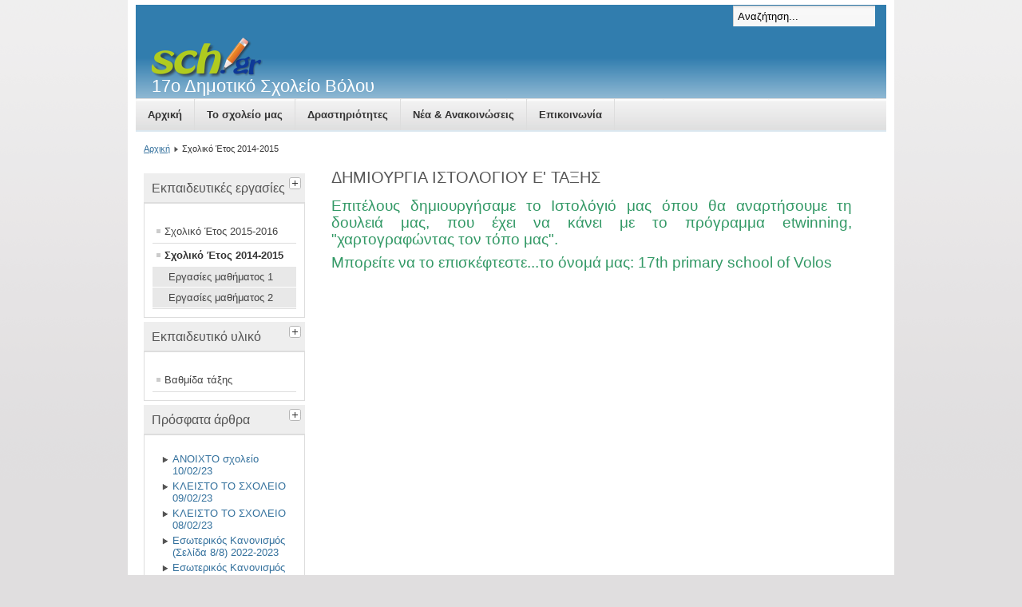

--- FILE ---
content_type: text/html; charset=utf-8
request_url: http://17dim-volou.mag.sch.gr/autosch/joomla25/index.php/ergasies-2014-2015
body_size: 14740
content:
<!DOCTYPE html PUBLIC "-//W3C//DTD XHTML 1.0 Transitional//EN" "http://www.w3.org/TR/xhtml1/DTD/xhtml1-transitional.dtd">
<html xmlns="http://www.w3.org/1999/xhtml" xml:lang="el-gr" lang="el-gr" dir="ltr" >
<head>
  <base href="http://17dim-volou.mag.sch.gr/autosch/joomla25/index.php/ergasies-2014-2015" />
  <meta http-equiv="content-type" content="text/html; charset=utf-8" />
  <meta name="author" content="Super User" />
  <meta name="generator" content="Joomla! - Open Source Content Management" />
  <title>Σχολικό Έτος 2014-2015</title>
  <link href="/autosch/joomla25/templates/beez_20/favicon.ico" rel="shortcut icon" type="image/vnd.microsoft.icon" />
  <link rel="stylesheet" href="/autosch/joomla25/templates/system/css/system.css" type="text/css" />
  <link rel="stylesheet" href="/autosch/joomla25/templates/beez_20/css/position.css" type="text/css" media="screen,projection"  />
  <link rel="stylesheet" href="/autosch/joomla25/templates/beez_20/css/layout.css" type="text/css" media="screen,projection"  />
  <link rel="stylesheet" href="/autosch/joomla25/templates/beez_20/css/print.css" type="text/css" media="print"  />
  <link rel="stylesheet" href="/autosch/joomla25/templates/beez_20/css/general.css" type="text/css" />
  <link rel="stylesheet" href="/autosch/joomla25/templates/beez_20/css/personal.css" type="text/css" />
  <script src="/autosch/joomla25/media/system/js/mootools-core.js" type="text/javascript"></script>
  <script src="/autosch/joomla25/media/system/js/core.js" type="text/javascript"></script>
  <script src="/autosch/joomla25/media/system/js/caption.js" type="text/javascript"></script>
  <script src="/autosch/joomla25/media/system/js/mootools-more.js" type="text/javascript"></script>
  <script src="/autosch/joomla25/templates/beez_20/javascript/md_stylechanger.js" type="text/javascript"></script>
  <script src="/autosch/joomla25/templates/beez_20/javascript/hide.js" type="text/javascript"></script>
  <script type="text/javascript">
window.addEvent('load', function() {
				new JCaption('img.caption');
			});
  </script>


<!--[if lte IE 6]>
<link href="/autosch/joomla25/templates/beez_20/css/ieonly.css" rel="stylesheet" type="text/css" />
<style type="text/css">
#line {
  width:98% ;
}
.logoheader {
  height:200px;
}
#header ul.menu {
  display:block !important;
  width:98.2% ;
}
</style>
<![endif]-->

<!--[if IE 7]>
<link href="/autosch/joomla25/templates/beez_20/css/ie7only.css" rel="stylesheet" type="text/css" />
<![endif]-->

<script type="text/javascript">
  var big ='72%';
  var small='53%';
  var altopen='είναι ανοικτό';
  var altclose='είναι κλειστό';
  var bildauf='/autosch/joomla25/templates/beez_20/images/plus.png';
  var bildzu='/autosch/joomla25/templates/beez_20/images/minus.png';
  var rightopen='Άνοιγμα πληροφοριών';
  var rightclose='Κλείσιμο πληροφοριών';
  var fontSizeTitle='Μέγεθος γραμματοσειράς';
  var bigger='Μεγαλύτερο';
  var reset='Μηδένισε';
  var smaller='Μικρότερο';
  var biggerTitle='Αύξηση μεγέθους';
  var resetTitle='Επαναφορά του προεπιλεγμένου ύφους';
  var smallerTitle='Μείωση μεγέθους';
</script>

</head>

<body>

<div id="all">
        <div id="back">
                <div id="header">
                                <div class="logoheader">
                                        <h1 id="logo">

                                                                                <a href="/autosch/joomla25"><img src="/autosch/joomla25/images/stories/logo/sch-logo.png"  alt="ΠΣΔ Joomla 2.5" border="0" /></a>
                                                                                                                        <span class="header1">
                                        17ο Δημοτικό Σχολείο Βόλου                                        </span></h1>
                                </div><!-- end logoheader -->
                                        <ul class="skiplinks">
                                                <li><a href="#main" class="u2">Μετάβαση στο περιεχόμενο</a></li>
                                                <li><a href="#nav" class="u2">Μετάβαση στην κύρια πλοήγηση και σύνδεση</a></li>
                                                                                    </ul>
                                        <h2 class="unseen">Αναζήτηση προβολής πλοήγησης</h2>
                                        <h3 class="unseen">Πλοήγηση</h3>
                                        
<ul class="menu">
<li class="item-101"><a href="/autosch/joomla25/" >Αρχική</a></li><li class="item-112 parent"><a href="/autosch/joomla25/index.php/to-sxoleio-mas" >Το σχολείο μας</a></li><li class="item-102 parent"><a href="/autosch/joomla25/index.php/drastiriotites" >Δραστηριότητες</a></li><li class="item-108 parent"><a href="/autosch/joomla25/index.php/nea-anakoinoseis" >Νέα &amp; Ανακοινώσεις</a></li><li class="item-134"><a href="/autosch/joomla25/index.php/epikoinonia" >Επικοινωνία</a></li></ul>

                                        <div id="line">
                                        <!-- <div id="fontsize"></div> -->
                                        <h3 class="unseen">Αναζήτηση</h3>
                                        <form action="/autosch/joomla25/index.php/ergasies-2014-2015" method="post">
	<div class="search">
		<label for="mod-search-searchword">Αναζήτηση</label><input name="searchword" id="mod-search-searchword" maxlength="20"  class="inputbox" type="text" size="20" value="Αναζήτηση..."  onblur="if (this.value=='') this.value='Αναζήτηση...';" onfocus="if (this.value=='Αναζήτηση...') this.value='';" />	<input type="hidden" name="task" value="search" />
	<input type="hidden" name="option" value="com_search" />
	<input type="hidden" name="Itemid" value="125" />
	</div>
</form>

                                        </div> <!-- end line -->


                        </div><!-- end header -->
                        <div id="contentarea">
                                        <div id="breadcrumbs">

                                                        
<div class="breadcrumbs">
<a href="/autosch/joomla25/" class="pathway">Αρχική</a> <img src="/autosch/joomla25/templates/beez_20/images/system/arrow.png" alt=""  /> <span>Σχολικό Έτος 2014-2015</span></div>


                                        </div>

                                        

                                                        <div class="left1 leftbigger" id="nav">
                                                   
                                                                
<div
	class="moduletable_js "><h3 class="js_heading"><span class="backh"> <span
	class="backh1">Εκπαιδευτικές εργασίες <a href="#"
	title="κλικ"
	onclick="auf('module_89'); return false"
	class="opencloselink" id="link_89"> <span
	class="no"><img src="/autosch/joomla25/templates/beez_20/images/plus.png"
	alt="είναι κλειστό" />
</span></a></span></span></h3> <div class="module_content "
	id="module_89" tabindex="-1">
<ul class="menu">
<li class="item-117 parent"><a href="/autosch/joomla25/index.php/ergasies-2015-2016" >Σχολικό Έτος 2015-2016</a></li><li class="item-125 current active deeper parent"><a href="/autosch/joomla25/index.php/ergasies-2014-2015" >Σχολικό Έτος 2014-2015</a><ul><li class="item-129"><a href="/autosch/joomla25/index.php/ergasies-2014-2015/ergasies-1" >Εργασίες μαθήματος 1</a></li><li class="item-130"><a href="/autosch/joomla25/index.php/ergasies-2014-2015/ergasies-2" >Εργασίες μαθήματος 2</a></li></ul></li></ul>
</div>
</div>
	
<div
	class="moduletable_js "><h3 class="js_heading"><span class="backh"> <span
	class="backh1">Εκπαιδευτικό υλικό <a href="#"
	title="κλικ"
	onclick="auf('module_95'); return false"
	class="opencloselink" id="link_95"> <span
	class="no"><img src="/autosch/joomla25/templates/beez_20/images/plus.png"
	alt="είναι κλειστό" />
</span></a></span></span></h3> <div class="module_content "
	id="module_95" tabindex="-1">
<ul class="menu">
<li class="item-131 parent"><a href="/autosch/joomla25/index.php/2013-09-10-13-52-42" >Βαθμίδα τάξης</a></li></ul>
</div>
</div>
	
<div
	class="moduletable_js "><h3 class="js_heading"><span class="backh"> <span
	class="backh1">Πρόσφατα άρθρα <a href="#"
	title="κλικ"
	onclick="auf('module_90'); return false"
	class="opencloselink" id="link_90"> <span
	class="no"><img src="/autosch/joomla25/templates/beez_20/images/plus.png"
	alt="είναι κλειστό" />
</span></a></span></span></h3> <div class="module_content "
	id="module_90" tabindex="-1"><ul class="latestnews">
	<li>
		<a href="/autosch/joomla25/index.php/nea-anakoinoseis/oi-anakoinoseis-mas/99-anoixto-sxoleio-10-02-23">
			ΑΝΟΙΧΤΟ σχολείο 10/02/23</a>
	</li>
	<li>
		<a href="/autosch/joomla25/index.php/nea-anakoinoseis/oi-anakoinoseis-mas/98-kleisto-to-sxoleio-09-02-23">
			ΚΛΕΙΣΤΟ ΤΟ ΣΧΟΛΕΙΟ 09/02/23</a>
	</li>
	<li>
		<a href="/autosch/joomla25/index.php/nea-anakoinoseis/oi-anakoinoseis-mas/97-kleisto-to-sxoleio-08-02-23">
			ΚΛΕΙΣΤΟ ΤΟ ΣΧΟΛΕΙΟ 08/02/23</a>
	</li>
	<li>
		<a href="/autosch/joomla25/index.php/nea-anakoinoseis/oi-anakoinoseis-mas/96-esoterikos-kanonismos-selida-8-8-2022-2023">
			Εσωτερικός Κανονισμός (Σελίδα 8/8) 2022-2023</a>
	</li>
	<li>
		<a href="/autosch/joomla25/index.php/nea-anakoinoseis/oi-anakoinoseis-mas/95-esoterikos-kanonismos-selida-7-8-2022-2023">
			Εσωτερικός Κανονισμός (Σελίδα 7/8) 2022-2023</a>
	</li>
</ul>
</div>
</div>
	
                                                                


                                                        </div><!-- end navi -->
               
                                        <div id="wrapper2" >

                                                <div id="main">

                                                
                                                        
<div id="system-message-container">
</div>
                                                        <div class="item-page">

	<h2>
			ΔΗΜΙΟΥΡΓΙΑ ΙΣΤΟΛΟΓΙΟΥ Ε' ΤΑΞΗΣ		</h2>








<p style="text-align: justify;"><span style="font-family: 'comic sans ms', sans-serif; font-size: 14pt; color: #339966;">Επιτέλους δημιουργήσαμε το Ιστολόγιό μας όπου θα αναρτήσουμε τη δουλειά μας, που έχει να κάνει με το πρόγραμμα etwinning, "χαρτογραφώντας τον τόπο μας".</span></p>
<p style="text-align: justify;"><span style="font-family: 'comic sans ms', sans-serif; font-size: 14pt; color: #339966;">Μπορείτε να το επισκέφτεστε...το όνομά μας: 17th primary school of Volos</span></p> 
	
</div>


                                                </div><!-- end main -->

                                        </div><!-- end wrapper -->

                                
                        
                                <div class="wrap"></div>

                                </div> <!-- end contentarea -->

                        </div><!-- back -->

                </div><!-- all -->

                <div id="footer-outer">
                                                <div id="footer-inner">

                                <div id="bottom">
                                        <div class="box box1"> <div class="moduletable">
 <h3><span
	class="backh"><span class="backh2"><span class="backh3">Σύνδεση διαχειριστή</span></span></span></h3>
 

<div class="custom"  >
	<ul>
<li style="text-align: left;"><a href="/autosch/joomla25/administrator">Εκτεταμένη Διαχείριση</a></li>
<li style="text-align: left;"><a href="/autosch/joomla25/index.php/syndesi">Απλή Διαχείριση ιστότοπου</a></li>
</ul></div>
</div>
</div>
                                        <div class="box box2"> <div class="moduletable">
 <h3><span
	class="backh"><span class="backh2"><span class="backh3">Στοιχεία Επικοινωνίας</span></span></span></h3>
 

<div class="custom"  >
	<div style="text-align: justify;"><strong>17ο Δημοτικό Σχολείο Βόλου<br /></strong></div>
<div style="text-align: justify;">Κώστα Βάρναλη 4, Βόλος</div>
<div style="text-align: justify;">Τ.Κ. 38500<br />Τηλ: 2421 072371<br />email: mail@17dim-volou.mag.sch.gr<a href="mailto:mail@&lt;dns-monadas&gt;"><br /></a></div></div>
</div>
</div>
                                        <div class="box box3"> <div class="moduletable">
 <h3><span
	class="backh"><span class="backh2"><span class="backh3">Χρήσιμοι Σύνδεσμοι</span></span></span></h3>
 

<div class="custom"  >
	<p><a href="http://www.minedu.gov.gr/" target="_blank">ΥΠ.Π.Θ.Π.Α.</a><br /><a href="http://www.gsae.edu.gr/el/" target="_blank">Γενική Γραμματεία Διά Βίου Μάθησης</a><br /><a href="http://internet-safety.sch.gr/" target="_blank">Ασφάλεια στο διαδίκτυο</a><br /><a href="http://digitalschool.minedu.gov.gr/" target="_blank">Ψηφιακό σχολείο</a></p></div>
</div>
</div>
                                </div>


                        </div>
                                
                        <div id="footer-sub">


                                <div id="footer">

                                        
                                        <p>
                                                <!--Με την υποστήριξη του--> <a href="http://www.sch.gr/" target="_blank">Πανελλήνιο Σχολικό Δίκτυο</a>
                                        </p>


                                </div><!-- end footer -->

                        </div>

                </div>
        
        </body>
</html>


--- FILE ---
content_type: text/css
request_url: http://17dim-volou.mag.sch.gr/autosch/joomla25/templates/beez_20/css/personal.css
body_size: 23210
content:
/*
 * @author ( Angie Radtke )
*/

/* not ready */

/* ##########################  general  ########################### */


/*@font-face {
  font-family: 'Titillium Maps';
  src: url("../fonts/TitilliumMaps29L002.eot");
  src: local('Titillium Maps'), local('TitilliumMaps'),
    url("../fonts/TitilliumMaps29L002.otf") format("opentype"),
    url("../fonts/TitilliumMaps29L002.woff") format("woff");
}*/

body
{
  background: #e0dedf  url(../images/personal/bg2.png) repeat-x;
  color: #333;
  font-family: Verdana, Helvetica, sans-serif;
    height: 100%;
    margin: 0;
    min-height: 100%;
    min-width: 900px;
    padding: 0;
}

#all
{
  color: #333;
  border:solid 0px ;
  padding-top:0px;
  background:#fff
}

#header
{
  padding-top:10em ;
}

a:link,
a:visited
{
  color:#34719D/*#095197*/
}

a:hover,
a:active,
a:focus
{
  background:#34719D/*#095197*/;
  color:#FFF;
}

input:focus
{
  border:solid 2px;
}

fieldset
{
  border:solid 0px #ccc
}

.article-info
{
  color:#444
}

.article-info dd span
{
  color:#444;
  border-right:solid 0px;
  background:#eee
}

/* ##########################  back  ########################### */

#back
{

}

/* ##########################  logo  ########################### */

#logo span
{
  color:#fff;
  padding-left:0px;
  font-size:0.5em !important;
  text-transform:none;
  font-family:arial, sans-serif
}
#all #header
{padding-top:0.5em ;
}
.logoheader
{

  background:  #317DAE  URL(../images/personal/bg_blue.png) repeat-x bottom right ;
  /*background:  #0c1a3e  URL(../images/personal/personal2.png) no-repeat bottom right ;*/
  color:#fff;
  /*min-height:200px;*/
  margin:0em 10px 0 10px !important;

}


h1#logo
{
     font-family: Arial;
     padding:0.9em 20px 20px 10px;
     text-transform:uppercase;
     font-weight:normal;
     margin-top:0;
}



#line
{
  width:98% ;
  max-width:100% ;
  top:0px;
  left:0px;
  padding:5px 10px !important;
  margin-right:10px;
  text-align:right;

}


/* ##########################  header  ########################### */

#header
{
  background:#fff;
  font-size:1em;
  position:relative


}

/* ++++++++++++++  lists, skiplinks  ++++++++++++++ */
#header ul.menu
{


   /* top:62px; */
   top:9.6em;

  padding: 0px 0px 0px 0 ;
  background:#e0e0e0  url(../images/personal/ecke.gif) top left repeat-x ;
  border:0 ;
  text-align:left;
  left:0px;
   display:block;
   margin:0px 10px 0 10px;
   border-top:solid 1px #ddd;

}


#header ul.menu li
{border:0; margin:0 !important;     }
#header ul.menu li a:link,
#header ul.menu li a:visited
{

  color:#333;
  border:0 ;
  border-right:solid 1px #ddd;
  margin:0px 0 0 0 ;
  padding:12px 15px ;
  position:relative;
  background: #e0e0e0 url(../images/personal/ecke.gif) repeat-x top left;
  display:inline-block

}

#header ul.menu li a:hover,
#header ul.menu li a:active,
#header ul.menu li a:focus
{
  background:#5483b0;/*#0d4c89 ;*/
  color:#fff;
}

#header ul li.active a:link,
#header ul li.active a:visited
{
  color:#f5f5f5;
  background:url(../images/personal/navi_active.png) ;
  text-shadow: 1px 1px 1px #000;
}


#header ul.skiplinks
{
  width:100%;
  text-align:left;
  background:none;
  z-index:20000;
  top:0;
  display:inline;
  padding:0
}

#header ul.skiplinks li a.u2:active,
#header ul.skiplinks li a.u2:focus

{
  background:#34719D/*#095197*/ !important;
  color:#fff !important;
  border:solid 1px;
  top:0 !important;
  z-index:10000;
  right:auto;
  left:0 !important;
  display:block
}


/* ++++++++++++++  fontsize  ++++++++++++++ */

#fontsize
{
   display:inline;


}

#fontsize p a:link,
#fontsize p a:visited
{
  color:#222;
  border-right:solid 1px #ccc
}


#fontsize p a.larger,
#fontsize p a.reset,
#fontsize p a.smaller
{
  padding-left:5px;
  padding-right:5px;
  text-decoration:none;
  margin:0;
}



#fontsize p a:hover,
#fontsize p a:active,
#fontsize p a:focus
{
  background:#34719D/*#095197*/ !important;
  color:#fff
}

#fontsize h3
{
  color:#222;
  font-weight:bold
}

/* ++++++++++++++  search  ++++++++++++++ */
#header form,
#header form .search,
#header form .finder
{
display:inline;
padding-right:1px ;


}

#header form .inputbox
{
  background:url(../images/header-bg.gif) repeat-x;
  border:solid 1px #ccc;
  border-bottom:0;
  border-right:0;
  padding:5px

}

#header form .inputbox:focus
{
  border:solid 2px #000;
}

#header form .button
{
  border:solid 0px #ddd;
  background:#ccc url(../images/personal/button.png);
  color:#333;
  padding:4px !important
}

/* ##########################  contentarea  ########################### */

#contentarea,
#contentarea2
{
  background:#fff
}


/* ##########################  breadcrumbs  ########################### */

#breadcrumbs
{
  color:#333;
}

#breadcrumbs span
{
  color:#333;
}

#breadcrumbs span a:link,
#breadcrumbs span a:visited
{
  background:#fff;
  color:#333;
}

#breadcrumbs span a:hover,
#breadcrumbs span a:active,
#breadcrumbs span a:focus
{
  background:#34719D/*#095197*/;
  color:#fff;
}


/* ##########################  navigation column  ########################### */

.module_content
{
  border:solid 1px #ddd;

}
.moduletable_js
{
  border:solid 0px #ddd;
}

#right .moduletable_js
{
  border:0
}

#nav h3
{
  border-bottom:solid 1px #ddd;
  font-family: Arial;
  color:#555
}

h3.js_heading
{
  border-bottom:solid 1px #ddd;
  background:#eee;
  font-family: Arial;
}

h3.js_heading span.backh
{
  border:solid 0px #000
}

h3.js_heading span.backh1
{

}

h3.js_heading a
{
  border:0
}

h3.js_heading a img
{
  border:0
}

h3.js_heading a.opencloselink:hover,
h3.js_heading a.opencloselink:active,
h3.js_heading a.opencloselink:focus
{
  background:none
}


#right h3 span.backh
{

}

#right h3 span.backh2
{
  background:#fff;
  color:#555;
  border-bottom:solid 1px #ddd
}

#right h3 span.backh3
{
padding-left:0
}

h3.js_heading a:link,
h3.js_heading a:visited,
h3.js_heading a:hover,
h3.js_heading a:active,
h3.js_heading a:focus
{

}

#nav h3.js_heading a:focus
{

}

#nav form
{
  color:#000;
}

#nav form a:hover,
#nav form a:active,
#nav form a:focus
{
  color:#fff;
  background:#34719D/*#095197*/;
  text-decoration:none
}

/* ++++++++++++++  first level  ++++++++++++++ */
#nav .moduletable-example ul.menu
{
  background:#fff;
  border:0;
}

ul.menu
{
  border:0;
  background:#fff /* url(../images/nature/nav_level_1.gif) repeat-x */;
  border:solid 0px #eee;
}

.module_content ul.menu
{
  border:0;
}

ul.menu li
{
  border-bottom:solid 1px #ddd;
}


ul.menu li a:link,
ul.menu li a:visited
{
  color:#444;
  background:url(../images/nature/karo.gif) 5px 12px no-repeat
}

ul.menu li.active a:link,
ul.menu li.active a:visited
{
  color:#333;
}

ul.menu li a:hover,
ul.menu li a:active,
ul.menu li a:focus,
ul.menu li.active a:hover,
ul.menu li.active a:active,
ul.menu li.active a:focus
{
  background: #fff url(../images/nav_level_1.gif) repeat-x ;
  color:#34719D/*#095197*/;
}


/* ++++++++++++++  second level  ++++++++++++++ */

ul.menu li ul
{
  border:solid 0px #eee;
}

 ul.menu li ul li
{
  border:solid 0px #000;
  background:#fff;
}

 ul.menu li.active ul li a:link,
 ul.menu li.active ul li a:visited
{
  color:#444;
  border:0;
  border-bottom:solid 1px #fff;
  background: #e8e8e8
}

 ul.menu li.active ul li.active a:link,
 ul.menu li.active ul li.active a:visited
{
  border:0;
  color:#333;
  border-bottom:solid 1px #fff;
}

 ul.menu li.active ul li a:hover,
 ul.menu li.active ul li a:active,
 ul.menu li.active ul li a:focus
{
  background:#666 !important;
  color:#fff !important;
}


/* ++++++++++++++  third level  ++++++++++++++ */

ul.menu li ul li ul
{
  border:0 !important;
  background:#f5f5f5 !important;
  padding-bottom:0
}

ul.menu li.active ul li.active ul li a:link,
ul.menu li.active ul li.active ul li a:visited
{
  background:#f5f5f5 ;
  border-bottom:solid 1px #fff;
  color:#444
}

ul.menu li.active ul li.active ul li.active a:link,
ul.menu li.active ul li.active ul li.active a:visited
{
  color:#333;
}



/* ++++++++++++++  fourth level  ++++++++++++++ */

ul.menu li ul li ul li ul
{
  border:solid 1px #eee !important;
  padding-top:10px !important;
  padding-bottom:10px !important;
  background:#fff url(../images/nature/level4.png) repeat-x !important;
}


ul.menu li.active  ul li.active  ul li.active  ul li  a:link,
ul.menu li.active  ul li.active  ul li.active  ul li a:visited
{
  font-weight:normal;
  padding: 3px 2px 3px 40px;
  font-size:0.9em;
  background:#fff url(../images/nature/arrow_small.png) no-repeat  30px 5px;
  color:#444
}


ul.menu li.active  ul li.active  ul li.active  ul li.active  a:link,
ul.menu li.active  ul li.active  ul li.active  ul li.active a:visited
{font-weight:bold;
color:#333 }



/* ++++++++++++++  fifth level  ++++++++++++++ */

ul.menu li ul li ul li ul li ul
{
  border:solid 0px #eee !important;
  padding-top:5px !important;
  padding-bottom:10px !important;
  background:#fff !important;
}


ul.menu li.active  ul li.active  ul li.active  ul li.active  ul li  a:link,
ul.menu li.active  ul li.active  ul li.active  ul li.active  ul li a:visited
{
  font-weight:normal;
  padding: 3px 2px 3px 5px;
  font-size:0.9em;
  background:#fff ;
  color:#444;
  margin:0 10px  0 35px;
  border-bottom:solid 1px #ddd
}


ul.menu li.active  ul li.active  ul li.active  ul li.active  ul li.active  a:link,
ul.menu li.active  ul li.active  ul li.active  ul li.active  ul li.active a:visited
{font-weight:bold; color:#333}

/* ##########################  content - main   ########################### */


#main
{

}

#main a:link,
#main a:visited
{

}

#main a:hover,
#main a:active,
#main a:focus
{
  background:#34719D/*#095197*/;
  color:#fff;
}

#main th a:hover,
#main th a:active,
#main th a:focus
{
  background:#333;
  color:#fff;
}

.items-row
{
  background:#fff
}

.items-row h2
{
  border-bottom:solid 1px #ddd;
  border-top:solid 1px #ddd;
  color:#555
}

.column-1,
.column-2
{
  border: solid 0px ;
}

.item-separator
{
  border: solid 0px #333333;
}

#main ul li
{

}

.small
{
  border:solid 0;
}

ul#archive-items li.row0,
ul#archive-items li.row1
{
  border-bottom:solid 1px #ddd
}

.archive #adminForm fieldset
{
  border:0;
  padding:0;
  margin:20px 0
}
/* ++++++++++++++  images  ++++++++++++++ */

.image-left
{
  padding:2px;
}

.image-right
{
  border:solid 1px #ddd;
  padding:2px
}

/* ++++++++++++++  leading  ++++++++++++++ */

.items-leading
{

}


/* ++++++++++++++++++++ headings +++++++++++++ */
#main h1
{ color:#0d4c89;

  border-bottom:solid 1px #ddd;
  font-family: Arial;


}


#main .blog  h1,
#main .blog-featured  h1
{
  color:#0d4c89;
  border-top:solid 1px #ddd;
  border-bottom:solid 1px #ddd;
  font-family: Arial;
  margin-top:-1px !important

}

/* h1 on frontpage */

.items-row h2
{
  border-top:solid 1px #ddd;
  border-bottom:solid 1px #ddd;
}

.items-leading h2,
#main h3,
#main h4
{
  color:#555;
}

#main h2

{
  color:#555;
  font-family: Arial;

}

#main h2 a
{
  color:#34719D/*#095197*/
}


/* ++++++++++++++  readmore  ++++++++++++++ */

.readmore a:link,
.readmore a:visited,
a.readmore:link,
a.readmore:visited
{
  color:#34719D/*#095197*/;
  background:#eee url(../images/nature/arrow1.gif) no-repeat left top;
  border:solid 1px #ddd;
}

.readmore a:hover,
.readmore a:active,
.readmore a:focus,
a.readmore a:hover,
a.readmore a:active,
a.readmore a:focus
{
  background:#555 url(../images/nature/arrow2.gif) no-repeat left 6px !important;
  color:#fff;
}

a.readmore:hover,
a.readmore:active,
a.readmore:focus
{
  background:#555;
  color:#fff;
}

/* ++++++++++++++  icons  ++++++++++++++ */

.actions img
{
  border:0;
}

/* ++++++++++++++  items-more  ++++++++++++++ */

#main .items-more h3
{
  border-bottom:solid 1px #ddd;
  border-top:solid 1px #ddd;
  color:#444;
}

#main .items-more ol
{
  color:#000;
}

#main .items-more ol li a
{
  background:#FFFFFF url(../images/blog_more.gif) no-repeat 0px center;
  color:#34719D/*#095197*/
}

#main .items-more ol li a:hover,
#main .items-more ol li a:active,
#main .items-more ol li a:focus
{
  background: #34719D/*#095197*/ url(../images/blog_more_hover.gif) no-repeat 0px center;
  color:#fff;
}

/* ++++++++++++++  pagination  ++++++++++++++ */

#main .pagination
{
  border-top:solid 1px #ddd;
  clear: both;
}

/* ++++++++++++++  article index  ++++++++++++++ */

table.contenttoc
{
  border:solid 1px #ccc;
}


/* ##########################  right column   ########################### */

#right
{
  border:solid 0px #e6e6e6;
  background:#fff
}



#right h3
{

}

#right h4
{
  color:#555;
  border:solid 0;
}





#right ul li a:hover,
#right ul li a:active,
#right ul li a:focus
{
  background:#34719D/*#095197*/;
  color:#fff;
}

/* ++++++++++++++  button for closing right column  ++++++++++++++ */
#close span
{
  color:#000;
}

/* ##########################  modules  ########################### */

/* ++++++++++++++  mostread, latest news ++++++++++++++ */

.mostread li a:link,
.mostread li a:visited,
.latestnews li a:link,
.latestnews li a:visited
{
  background: url(../images/personal/arrow2_grey.png) 2px 7px  no-repeat ;
}

.mostread li a:hover,
.latestnews li a:hover,
.mostread li a:active,
.latestnews li a:active,
.mostread li a:focus,
.latestnews li a:focus
{
  background:#555 url(../images/arrow_white_grey.png) 2px 7px  no-repeat !important;
}

/* ++++++++++++++  newsfeed  ++++++++++++++ */

ul.newsfeed
{
  border:solid 0px #000;
}

.newsfeed-item
{
  border-bottom:solid 1px #ddd;
}

.newsfeed-item h5 a
{

}

/* ++++++++++++++  newsflash  ++++++++++++++ */
/* newsflash horizontal */

ul.newsflash-horiz
{
  background:#F5F5F5 url(../images/nature/box.png) repeat-x;
  border:1px solid #EEEEEE;
}

ul.newsflash-horiz li
{
  border:solid 0px #eee;
  background:#f5f5f5;
}

ul.newsflash-horiz li h4
{
  font-family: Arial;
}


/* newsflash vertical */

.newsflash-vert
{

}

/* ++++++++++++++  banner  ++++++++++++++ */

.banneritem
{
  border:0
}

.banneritem a
{
  background:none
}

.banneritem a img
{
  background:none;
  border:0
}

/* ++++++++++++++  login  ++++++++++++++ */

#login-form .inputbox
{
  border:solid 1px #ddd;
  background:url(../images/content_bg.gif) repeat-x;

}

fieldset.input
{
  border:0 ;
}

input.button,
button.button,
button.validate
{

  background:#FFFFFF url(../images/nature/arrow1.gif) no-repeat left top;
  border:1px solid #DDDDDD;
  color:#444444;
}

/* ++++++++++++++  tabs/ slide  ++++++++++++++ */

ul.tabs
{
  border:solid 1px #ddd;
  border-bottom:0;
  background:#f5f5f5 url(../images/nature/box.png) repeat-x;
}

ul.tabs li
{
  background:#f5f5f5 url(../images/nature/box.png) repeat-x;
  border-right:solid 1px #ddd
}

ul.tabs li a:link,
ul.tabs li a:visited
{
  color:#333;
}

ul.tabs li a:hover,
ul.tabs li a:active,
ul.tabs li a:focus
{
  color:#000
}

.tabcontent
{
  border:solid 1px #ddd;
  background:#fff;
  color:#000;
}

.tabcontent .linkclosed
{
  color:#000;
  border-bottom:solid 1px #e5e5e5;
}

ul.tabs li a.linkopen
{
  background:#fff;
  color:#333;
  border:0
}

ul.tabs li a.linkclosed:hover,
ul.tabs li a.linkclosed:active,
ul.tabs li a.linkclosed:focus,
ul.tabs li a.linkopen:hover,
ul.tabs li a.linkopen:active,
ul.tabs li a.linkopen:focus
{
  background:#555;
  color:#fff
}

/* ++++++++++++++  category-module  ++++++++++++++ */

#right .category-module h4 a:link,
#right .category-module h4 a:visited
{
  color:#0D4C89
}

#right .category-module h4 a:hover,
#right .category-module h4 a:active,
#right .category-module h4 a:focus
{
  color:#fff
}


.category-module li
{
  border-bottom:solid 1px #ddd;
}

.category-module li li
{
  border:0
}



/* ##########################  search   ########################### */

.searchintro img
{
  border:0px
}

.inputbox:focus
{
  border:solid 2px #000;
}

.word
{
  background:#fff;
  border:solid 0px #ccc ;
}

.word input
{
  border:solid 1px #ddd;
  background:url(../images/content_bg.gif) repeat-x;
  color:#333;
}

.only
{
  border:solid 1px #ccc;
}

.phrases
{
  color:#000;
  border:solid 1px #ccc;
}

/* ++++++++++++++  selects  ++++++++++++++ */
.phrases .inputbox
{
  background:#fff;
  color:#000;
}

.phrases .inputbox option
{
  background:#f5f5f5;
  border-bottom:solid 1px #ccc;
}

.phrases .inputbox option a:hover
{
  background:#C00;
  border-color:#CFD0D6;
  color:#fff;
}

/* ++++++++++++++   search results  ++++++++++++++++++ */

dl.search-results
{
  background:#f5f5f5;
}

dl.search-results dt.result-title
{
  border-top:dotted 1px #ddd
}

dl.search-results dd.result-url
{
  border-bottom:solid 5px #fff;
  color:#115599;
}

dl.search-results dd.result-created
{
  border-bottom:solid 5px #fff;
}

/* ##########################  forms   ########################### */


/* ++++++++++++++  form validation  ++++++++++++++ */

.invalid
{
  border-color:red !important;
}

label.invalid
{
  color:red;
}


/* ##########################  user profile  ########################### */
#users-profile-core,
#users-profile-custom
{
  border:solid 1px #ccc;
}

#member-profile fieldset
{
  border:solid 1px #ccc;
}


/* ##########################  tables   ########################### */
table
{

}

tbody
{

}

tr.odd,
.cat-list-row1
{
  background:url(../images/news.gif)  repeat-x;
}

table.newsfeeds td,
table.weblinks td
{

}

table.weblinks th,
table.newsfeeds th,
table.category th,
table.jlist-table th
{
  background:#444 ;
}

table.weblinks th a,
table.newsfeeds th a,
table.category th a,
table.jlist-table th a,
table.weblinks th,
table.newsfeeds th,
table.category th,
table.jlist-table th
{
  color:#fff
}


td.table_footer
{
  background:#ddd url(../images/table_footer.gif) bottom left repeat-x;
}

td.counter
{

}

td.num,
td.hits
{

}

td p
{

}

table.category th a img
{
  border:solid 0px ;
}

/* for opera */
tr, td
{
  border:solid 1px #ddd
}


#main table.moduletable td,
#main table.moduletable tr
{border:0;}
fieldset.filters
{
  border:solid 0px #ddd;

}

/* ##########################  contacts   ########################### */

.contact form
{
  background:#fff;
  color:#000;
}

.contact input
{
  background:#fff;
  color:#000;
}

.contact .button
{

}

.contact input.invalid,
.contact textarea.invalid
{
  border:solid 2px red;
}

.contact label.invalid
{
  color:red;
}


/* ++++++++++++++  Error Message contact form  ++++++++++++++ */

p.error
{
  color:#044b63;
  background:#eee;
  border-top:3px solid #044b63;
  border-bottom:3px solid #044b63;
}

body.contentpane
{
  background:#fff;
}


/* ##########################  footer   ########################### */

#footer
{
    /*  background:url(../images/footer_bg.gif) repeat-x;*/
  background:#333333 url(../images/personal/tabs_back.png) repeat-x;
  color:#fff;
  border-top:solid 0px #ccc;
}

#footer-inner
{
  background:#f5f5f5 url(../images/personal/footer.jpg) repeat-x left bottom;
  border-top:solid 1px #ddd
}

#footer a
{
  color:#fff;
}

#bottom a img
{
  border:0
}

.box h3
{
  font-family: Arial;
  font-size:1.2em
}
.box ul
{padding-left:0}

.box1
{border-right:solid 1px #ccc}
.box3
{border-left:solid 1px #ccc}
#bottom  ul li a
{background-image:none;
padding-left:0}
/* ##########################  editor  ########################### */

.contentpaneopen_edit img
{
  border:0
}

form.editor fieldset
{
  border:solid 1px #ccc;
}


/* ++++++++++++++  edit  ++++++++++++++ */

form#adminForm
{
  border:solid 0px #000
}

.edit form#adminForm fieldset
{
  border:solid 1px #ddd
}
.edit form#adminForm  legend
{
  font-weight:bold
}
/* ++++++++++++++  tooltip  ++++++++++++++ */
.tip
{
  border:solid 1px #333;
  background:#ffffcc;
}


/*-------------------------------*/


table.pagenav,
table.pagenav tr,
table.pagenav td
{border:0 !important}

.cat-children ul ul,
.categories-list ul ul
{
  list-style-type:none;

}

.cat-children ul ul ul,
.categories-list ul ul ul
{


}
.categories-list .category-desc ul li
{list-style-type:square
}

/* contact  plain */
#main .contact h3
{
  border-bottom:solid 1px #ddd;
  margin: 20px 0
}

.form-required
{
  font-weight:bold;
  margin:10px 0;
  background:#fff url(../images/req.png) no-repeat;
  padding:10px 40px

}

.contact .inputbox,
.registration input,
.profile-edit input,
.login-fields input,
.remind input,
.reset input


{
  background:#fff url(../images/content_bg.gif) repeat-x ;
  border:solid 1px #ccc;
  padding:3px
}

.profile-edit select
{
  padding:0px;
  border:solid 1px #ccc;
  background:#f5f5f5;

}
.profile-edit select option
{
  padding:3px

}
/* contact  slider */

.panel
{
  border:solid 1px #ddd;
  margin-top:-1px

}
#main .contact .panel h3
{
  margin:0px 0 0px 0;
  padding: 0;
  background:#eee;
  border:0
}
.panel h3 a
{
  display:block;
  padding:6px;
  text-decoration:none;
  color:#444;
  padding:6px;
}


.panel h3.pane-toggler a
{
  background:#f5f5f5 url(../images/slider_plus.png) right  top no-repeat;
}
.panel h3.pane-toggler-down a
{
  background:#f5f5f5  url(../images/slider_minus.png) right  top no-repeat;
  border-bottom:solid 1px #ddd;
}

.pane-slider
{
  border:solid 0px;
  padding:0px 10px !important;
  margin:0;
  background: url(../images/nav_level_1.gif) repeat-x ;
}

.panel .contact-form,
.panel  .contact-miscinfo
{
  padding:10px
}

.contact .panel .contact-form form,
.contact .panel .contact-address
{
  margin:20px 0 0 0
}


/* tabs */

div.current
{

  background: url(../images/nav_level_1.gif) repeat-x ;
}

/* image upload modal */

#all #upload-flash ul li a:hover,
#all .item a:hover span {
  background:#34719D/*#095197*/;
  color:#fff;
}
#close a
{text-decoration:none}

/* ########################## sample module styling  ########################### */

div.sample-module {
    border: 2px dashed #ddd;
    padding: 10px;
    background-color: #f5f5f5;
}